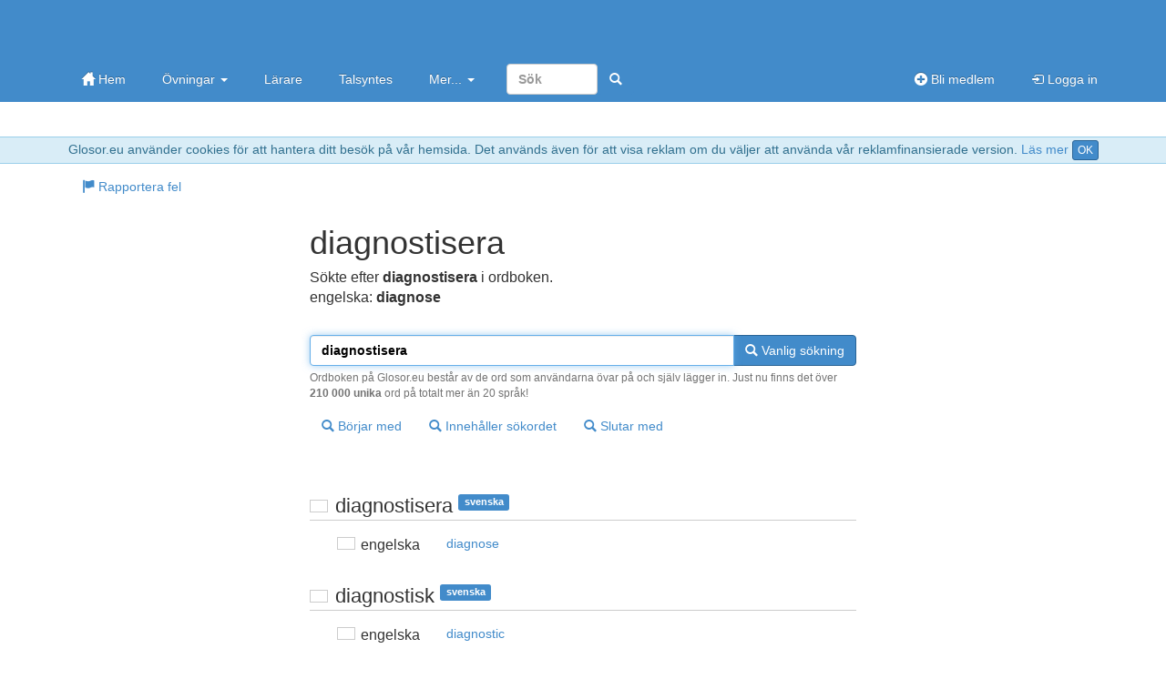

--- FILE ---
content_type: text/html; charset=utf-8
request_url: https://glosor.eu/ordbok/diagnostisera
body_size: 3858
content:
<!DOCTYPE html>
<html lang="sv"><head><meta http-equiv="Content-Type" content="text/html; charset=utf-8" /><meta name="viewport" content="width=device-width, initial-scale=1.0, maximum-scale=1, user-scalable=0, viewport-fit=cover" /><meta http-equiv="X-UA-Compatible" content="IE=edge" /><title>diagnostisera - ordbokssökning på Glosor.eu - Glosor.eu</title><meta name="description" content="Sökte efter diagnostisera i ordboken. Översättning: engelska: diagnose. Liknande ord: . ordbokssökning på Glosor.eu - Glosor.eu" /><link rel="apple-touch-icon" href="https://cdn.glosor.eu/apple-touch-icon.png" /><meta property="fb:page_id" content="409819785411" /><meta name="keywords" lang="sv" content="diagnostisera, ordbok, lexikon, glosor, svenska, engelska, diagnose" /><link rel="stylesheet" type="text/css" href="https://cdn.glosor.eu/c/b-fxfcfd7dd0.css" /><meta name="rating" content="safe for kids" /><link rel="icon" href="https://cdn.glosor.eu/favicon.ico" type="image/x-icon" /><meta name="msapplication-config" content="none" /></head><body><div id="wrap"><div style="border-bottom:1px solid #9acfea;border-top:1px solid #9acfea;background-color: #d9edf7; color:#31708f;padding:3px;margin:0px;text-align:center" role="alert">Glosor.eu använder cookies för att hantera ditt besök på vår hemsida. Det används även för att visa reklam om du väljer att använda vår reklamfinansierade version. <a href="https://glosor.eu/kakor/">Läs mer</a> <a class="btn btn-primary btn-xs" href="?acceptC" rel="nofollow">OK</a></div><div class="navbar navbar-inverse navbar-static-top" role="navigation"><div class="container"><div class="navbar-top hidden-xs"><a class="navbar-brand-large" href="https://glosor.eu/" title="Glosor.eu" >&nbsp;</a><div class="navbar-ad" ></div></div><div class="navbar-header"><button type="button" class="navbar-toggle" data-toggle="collapse" data-target=".navbar-collapse" title="Öppna meny"><span class="icon-bar"></span><span class="icon-bar"></span><span class="icon-bar"></span></button><a class="navbar-brand navbar-brand-small" href="https://glosor.eu/" title="Glosor.eu" >&nbsp;</a></div><div class="navbar-collapse collapse"><ul class="nav navbar-nav"><li><a href="https://glosor.eu/"><span class="gi gi-home"></span> Hem</a></li><li class="dropdown"><a href="#" class="dropdown-toggle" data-toggle="dropdown">Övningar <b class="caret"></b></a><ul class="dropdown-menu"><li><a href="https://glosor.eu/ovningar/">Övningar</a></li><li><a href="https://glosor.eu/exempel/">Exempelövningar</a></li><li class="divider"></li><li><a href="https://glosor.eu/ovningar/">Sök</a></li></ul></li><li><a href="https://glosor.eu/larare/">Lärare</a></li><li><a href="https://glosor.eu/premium/intro/">Talsyntes</a></li><li class="dropdown"><a href="#" class="dropdown-toggle" data-toggle="dropdown">Mer... <b class="caret"></b></a><ul class="dropdown-menu"><li><a href="https://glosor.eu/ordbok/">Ordbok</a></li><li><a href="/hjalp/om">Om Glosor.eu</a></li><li><a href="https://glosor.eu/hjalp/">Hjälp</a></li><li><a href="https://glosor.eu/kontakta-oss/">Kontakta oss</a></li></ul></li><form class="navbar-form navbar-right" method="post" action="https://glosor.eu/sok/"><input type="search" class="form-control" placeholder="Sök" style="width:100px;" name="search" required /><button class="btn btn-primary" type="submit" style="border-color:transparent;"><span class="gi gi-search" title="Sök"></span></button></form></ul><ul class="nav navbar-nav navbar-right"><li><a href="https://glosor.eu/bli-medlem/"><span class="gi gi-circle-plus"></span> Bli medlem</a></li><li><a href="https://glosor.eu/"><span class="gi gi-log-in"></span> Logga in</a></li></ul></div></div></div><div class="container" id="submenu" style="margin-bottom:15px;"><ul class="nav nav-pills" id="submenu2"><li><a href="https://glosor.eu/rapportera-fel/?r=COQqKj9cmWRpY3N0fC9vcmRib2svZGlhZ25vc3Rpc2VyYXxkaWFnbm9zdGlzZXJhfDA"  ><span class="gi gi-flag"></span> Rapportera fel</a></li></ul></div><div class="container" id="de-c" role="main"><script async nonce="48271911483328415055" src="https://securepubads.g.doubleclick.net/tag/js/gpt.js"></script><script nonce="48271911483328415055">window.googletag = window.googletag || {cmd: []};</script><script async nonce="48271911483328415055" src="https://pagead2.googlesyndication.com/pagead/js/adsbygoogle.js?client=ca-pub-3663161857172650" crossorigin="anonymous"></script><div class="glssection"><h1>diagnostisera</h1><p>Sökte efter <b>diagnostisera</b> i ordboken.<br /><span class="dicS">engelska: <b><span lang="eng">diagnose</span></b></span></p></div>
<form action="https://glosor.eu/ordbok/" method="post" id="srchform">
			
				
		<div class="glssection">	

							
			<div class="input-group">
				<input type="text" class="form-control" name="word" value="diagnostisera" id="srchword" required autofocus />
				<span class="input-group-btn">
					<button type="submit" name="sublike" class="btn btn-primary"><span class="gi gi-search"></span> Vanlig sökning</button>
				</span>
							
			</div>
			<span class="help-block">Ordboken på Glosor.eu består av de ord som användarna övar på och själv lägger in. Just nu finns det över <b>210 000 unika</b> ord på totalt mer än 20 språk!</span>
			
			<button type="submit" name="subbegin" class="btn btn-default btn-margin"><span class="gi gi-search"></span> Börjar med</button>
			<button type="submit" name="subcont" class="btn btn-default btn-margin"><span class="gi gi-search"></span> Innehåller sökordet</button>
			<button type="submit" name="subend" class="btn btn-default btn-margin"><span class="gi gi-search"></span> Slutar med</button>

		</div>

		</form>
<div class="glssection">
<table><tr><td colspan="2"><br />
					<h2 class="bordered"><span class="fls fl_swe_s" title="svenska"></span> <span lang="swe">diagnostisera</span> <span class="label label-primary tag">svenska</span></h2></td></tr>
					<tr><td class="dicC"><span class="fls fl_gbr_s" title="engelska"></span> engelska</td><td class="dicD" lang="eng"><a href="https://glosor.eu/ordbok/diagnose" hreflang="swe" class="btn btn-default">diagnose</a></td></tr><tr><td colspan="2"><br />
					<h2 class="bordered"><span class="fls fl_swe_s" title="svenska"></span> <span lang="swe">diagnostisk</span> <span class="label label-primary tag">svenska</span></h2></td></tr>
					<tr><td class="dicC"><span class="fls fl_gbr_s" title="engelska"></span> engelska</td><td class="dicD" lang="eng"><a href="https://glosor.eu/ordbok/diagnostic" hreflang="swe" class="btn btn-default">diagnostic</a></td></tr><tr><td colspan="2"><br />
					<h2 class="bordered"><span class="fls fl_gbr_s" title="engelska"></span> <span lang="eng">diagnosis</span> <span class="label label-primary tag">engelska</span></h2></td></tr>
					<tr><td class="dicC"><span class="fls fl_swe_s" title="svenska"></span> svenska</td><td class="dicD" lang="swe"><a href="https://glosor.eu/ordbok/diagnos" hreflang="swe" class="btn btn-default">diagnos</a></td></tr><tr><td colspan="2"><br />
					<h2 class="bordered"><span class="fls fl_gbr_s" title="engelska"></span> <span lang="eng">diagnostic</span> <span class="label label-primary tag">engelska</span></h2></td></tr>
					<tr><td class="dicC"><span class="fls fl_swe_s" title="svenska"></span> svenska</td><td class="dicD" lang="swe"><a href="https://glosor.eu/ordbok/diagnostisk" hreflang="swe" class="btn btn-default">diagnostisk</a></td></tr><tr><td colspan="2"><br />
					<h2 class="bordered"><span class="fls fl_gbr_s" title="engelska"></span> <span lang="eng">diagnose</span> <span class="label label-primary tag">engelska</span></h2></td></tr>
					<tr><td class="dicC"><span class="fls fl_swe_s" title="svenska"></span> svenska</td><td class="dicD" lang="swe"><a href="https://glosor.eu/ordbok/st%C3%A4lla%20diagnosen" hreflang="swe" class="btn btn-default">ställa diagnosen</a>, <a href="https://glosor.eu/ordbok/st%C3%A4lla%20diagnos" hreflang="swe" class="btn btn-default">ställa diagnos</a>, <a href="https://glosor.eu/ordbok/diagnostisera" hreflang="swe" class="btn btn-default">diagnostisera</a>, <a href="https://glosor.eu/ordbok/diagnos" hreflang="swe" class="btn btn-default">diagnos</a>, <a href="https://glosor.eu/ordbok/unders%C3%B6kning" hreflang="swe" class="btn btn-default">undersökning</a></td></tr><tr><td colspan="2"><br />
					<h2 class="bordered"><span class="fls fl_gbr_s" title="engelska"></span> <span lang="eng">diagnostic test</span> <span class="label label-primary tag">engelska</span></h2></td></tr>
					<tr><td class="dicC"><span class="fls fl_swe_s" title="svenska"></span> svenska</td><td class="dicD" lang="swe"><a href="https://glosor.eu/ordbok/diagnostiskt%20prov" hreflang="swe" class="btn btn-default">diagnostiskt prov</a></td></tr><tr><td colspan="2"><br />
					<h2 class="bordered"><span class="fls fl_swe_s" title="svenska"></span> <span lang="swe">diagnos</span> <span class="label label-primary tag">svenska</span></h2></td></tr>
					<tr><td class="dicC"><span class="fls fl_gbr_s" title="engelska"></span> engelska</td><td class="dicD" lang="eng"><a href="https://glosor.eu/ordbok/diagnosis" hreflang="swe" class="btn btn-default">diagnosis</a>, <a href="https://glosor.eu/ordbok/diagnose" hreflang="swe" class="btn btn-default">diagnose</a></td></tr><tr><td class="dicC"><span class="fls fl_swe_s" title="svenska"></span> svenska</td><td class="dicD" lang="swe"><a href="https://glosor.eu/ordbok/sjukdom%3F" hreflang="swe" class="btn btn-default">sjukdom?</a></td></tr><tr><td colspan="2"><br />
					<h2 class="bordered"><span class="fls fl_swe_s" title="svenska"></span> <span lang="swe">diakonissa</span> <span class="label label-primary tag">svenska</span></h2></td></tr>
					<tr><td class="dicC"><span class="fls fl_gbr_s" title="engelska"></span> engelska</td><td class="dicD" lang="eng"><a href="https://glosor.eu/ordbok/deaconess" hreflang="swe" class="btn btn-default">deaconess</a></td></tr><tr><td colspan="2"><br />
					<h2 class="bordered"><span class="fls fl_swe_s" title="svenska"></span> <span lang="swe">diagnostiskt prov</span> <span class="label label-primary tag">svenska</span></h2></td></tr>
					<tr><td class="dicC"><span class="fls fl_gbr_s" title="engelska"></span> engelska</td><td class="dicD" lang="eng"><a href="https://glosor.eu/ordbok/diagnostic%20test" hreflang="swe" class="btn btn-default">diagnostic test</a></td></tr><tr><td colspan="2"><br />
					<h2 class="bordered"><span class="fls fl_ita_s" title="italienska"></span> <span lang="ita">diagnostica medica</span> <span class="label label-primary tag">italienska</span></h2></td></tr>
					<tr><td class="dicC"><span class="fls fl_cze_s" title="tjeckiska"></span> tjeckiska</td><td class="dicD" lang="cze"><a href="https://glosor.eu/ordbok/l%C3%A9ka%C5%99sk%C3%A1%20diagn%C3%B3za" hreflang="swe" class="btn btn-default">lékařská diagnóza</a></td></tr><tr><td class="dicC"><span class="fls fl_dnk_s" title="danska"></span> danska</td><td class="dicD" lang="dan"><a href="https://glosor.eu/ordbok/medicinsk%20diagnose" hreflang="swe" class="btn btn-default">medicinsk diagnose</a></td></tr><tr><td class="dicC"><span class="fls fl_nld_s" title="nederländska"></span> nederländska</td><td class="dicD" lang="dut"><a href="https://glosor.eu/ordbok/medische%20diagnose" hreflang="swe" class="btn btn-default">medische diagnose</a></td></tr><tr><td class="dicC"><span class="fls fl_gbr_s" title="engelska"></span> engelska</td><td class="dicD" lang="eng"><a href="https://glosor.eu/ordbok/medical%20diagnosis" hreflang="swe" class="btn btn-default">medical diagnosis</a></td></tr><tr><td class="dicC"><span class="fls fl_fin_s" title="finska"></span> finska</td><td class="dicD" lang="fin"><a href="https://glosor.eu/ordbok/l%C3%A4%C3%A4ketieteellinen%20diagnoosi" hreflang="swe" class="btn btn-default">lääketieteellinen diagnoosi</a></td></tr><tr><td class="dicC"><span class="fls fl_fra_s" title="franska"></span> franska</td><td class="dicD" lang="fre"><a href="https://glosor.eu/ordbok/diagnostic%20m%C3%A9dical" hreflang="swe" class="btn btn-default">diagnostic médical</a></td></tr><tr><td class="dicC"><span class="fls fl_deu_s" title="tyska"></span> tyska</td><td class="dicD" lang="ger"><a href="https://glosor.eu/ordbok/medizinische%20Diagnose" hreflang="swe" class="btn btn-default">medizinische Diagnose</a></td></tr><tr><td class="dicC"><span class="fls fl_grc_s" title="grekiska"></span> grekiska</td><td class="dicD" lang="gre"><a href="https://glosor.eu/ordbok/%CE%B9%CE%B1%CF%84%CF%81%CE%B9%CE%BA%CE%AE%20%CE%B4%CE%B9%CE%AC%CE%B3v%CF%89%CF%83%CE%B7" hreflang="swe" class="btn btn-default">ιατρική διάγvωση</a></td></tr><tr><td class="dicC"><span class="fls fl_hun_s" title="ungerska"></span> ungerska</td><td class="dicD" lang="hun"><a href="https://glosor.eu/ordbok/orvosi%20diagn%C3%B3zis" hreflang="swe" class="btn btn-default">orvosi diagnózis</a></td></tr><tr><td class="dicC"><span class="fls fl_lva_s" title="lettiska"></span> lettiska</td><td class="dicD" lang="lav"><a href="https://glosor.eu/ordbok/slim%C4%ABbas%20diagnoze" hreflang="swe" class="btn btn-default">slimības diagnoze</a></td></tr><tr><td class="dicC"><span class="fls fl_pol_s" title="polska"></span> polska</td><td class="dicD" lang="pol"><a href="https://glosor.eu/ordbok/diagnoza%20medyczna" hreflang="swe" class="btn btn-default">diagnoza medyczna</a></td></tr><tr><td class="dicC"><span class="fls fl_prt_s" title="portugisiska"></span> portugisiska</td><td class="dicD" lang="por"><a href="https://glosor.eu/ordbok/diagn%C3%B3stico%20m%C3%A9dico" hreflang="swe" class="btn btn-default">diagnóstico médico</a></td></tr><tr><td class="dicC"><span class="fls fl_svn_s" title="slovenska"></span> slovenska</td><td class="dicD" lang="slv"><a href="https://glosor.eu/ordbok/zdravni%C5%A1ka%20diagnoza" hreflang="swe" class="btn btn-default">zdravniška diagnoza</a></td></tr><tr><td class="dicC"><span class="fls fl_esp_s" title="spanska"></span> spanska</td><td class="dicD" lang="spa"><a href="https://glosor.eu/ordbok/diagn%C3%B3stico%20m%C3%A9dico" hreflang="swe" class="btn btn-default">diagnóstico médico</a></td></tr><tr><td class="dicC"><span class="fls fl_swe_s" title="svenska"></span> svenska</td><td class="dicD" lang="swe"><a href="https://glosor.eu/ordbok/medicinsk%20diagnos" hreflang="swe" class="btn btn-default">medicinsk diagnos</a></td></tr></table>
</div>
</div>
</div><footer id="footer"><div class="container"><div class="row"><div class="col-sm-3"><a href="https://glosor.eu/kakor/" rel="appendix">Vi använder oss av kakor</a></div><div class="col-sm-3 hidden-xs"><a href="https://glosor.eu/kontakta-oss/" rel="section">Kontakta oss</a></div><div class="col-sm-3 hidden-xs"><a href="https://glosor.eu/anvandarvillkor/" rel="index">Användarvillkor</a></div><div class="col-sm-3">&copy; 2005-2026 <a href="https://glosor.eu/" rel="start">Glosor.eu</a></div></div></div></footer><div class="modal fade" id="myM" tabindex="-1" role="dialog" aria-labelledby="myML" aria-hidden="true" style="display:none;"><div class="modal-dialog"><div class="modal-content"><div class="modal-header"><button type="button" class="close" data-dismiss="modal" aria-hidden="true">&times;</button><h2 class="modal-title" id="myML"></h2></div><div class="modal-body" id="myMB"></div></div></div></div>
<script nonce="48271911483328415055">window.gC={a:true,v:"https://glosor.eu/a.php?r=ztZY0Uqph3N3ZXxWYWxpZGF0ZXwwfDB8MHx8MTAxNDU2NDc4Nnww",j:[],j2:[],s:[],p:"",cs:"48271911483328415055",c:function(){

			$("#srchword").keyup(function(ev){
				$("#srchform").attr("action","https://glosor.eu/ordbok/"+$(this).val());
			});

}};(function(d,i){var c=false,h=true,k=d.document,j=k.documentElement,a=k.addEventListener,n=a?"addEventListener":"attachEvent",l=a?"removeEventListener":"detachEvent",b=a?"":"on",m=function(o){if(o.type=="readystatechange"&&k.readyState!="complete"){return;}(o.type=="load"?d:k)[l](b+o.type,m,false);if(!c&&(c=true)){i.call(d,o.type||o);}},g=function(){try{j.doScroll("left");}catch(o){setTimeout(g,50);return;}m("poll");};if(k.readyState=="complete"){i.call(d,"lazy");}else{if(!a&&j.doScroll){try{h=!d.frameElement;}catch(f){}if(h){g();}}k[n](b+"DOMContentLoaded",m,false);k[n](b+"readystatechange",m,false);d[n](b+"load",m,false);}})(window,function(){(function(a,b,c,d){c=document.createElement(b);d=document.getElementsByTagName(b)[0];c.setAttribute("nonce","48271911483328415055");c.async=1;c.src=a;d.parentNode.insertBefore(c,d);})("https://cdn.glosor.eu/j/b2-fzfcfd7dd0.js","script");});</script>
</body></html>

--- FILE ---
content_type: text/html; charset=utf-8
request_url: https://www.google.com/recaptcha/api2/aframe
body_size: 268
content:
<!DOCTYPE HTML><html><head><meta http-equiv="content-type" content="text/html; charset=UTF-8"></head><body><script nonce="9MgODQQ75DMM3vOTIldEQQ">/** Anti-fraud and anti-abuse applications only. See google.com/recaptcha */ try{var clients={'sodar':'https://pagead2.googlesyndication.com/pagead/sodar?'};window.addEventListener("message",function(a){try{if(a.source===window.parent){var b=JSON.parse(a.data);var c=clients[b['id']];if(c){var d=document.createElement('img');d.src=c+b['params']+'&rc='+(localStorage.getItem("rc::a")?sessionStorage.getItem("rc::b"):"");window.document.body.appendChild(d);sessionStorage.setItem("rc::e",parseInt(sessionStorage.getItem("rc::e")||0)+1);localStorage.setItem("rc::h",'1768881515379');}}}catch(b){}});window.parent.postMessage("_grecaptcha_ready", "*");}catch(b){}</script></body></html>